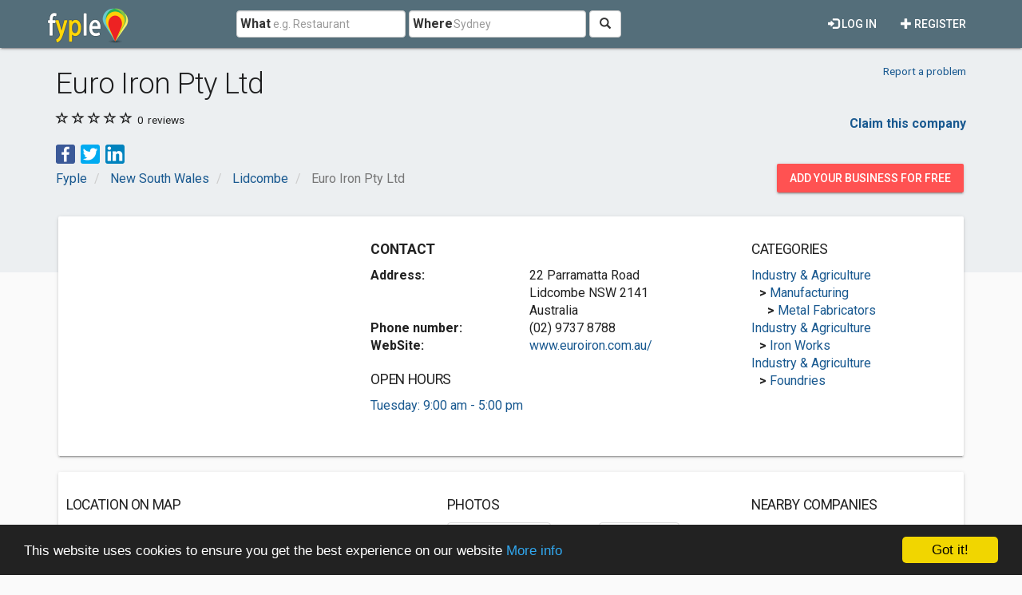

--- FILE ---
content_type: text/html; charset=utf-8
request_url: https://www.google.com/recaptcha/api2/aframe
body_size: 265
content:
<!DOCTYPE HTML><html><head><meta http-equiv="content-type" content="text/html; charset=UTF-8"></head><body><script nonce="cFC2J-UgLh-X2ET-_D018g">/** Anti-fraud and anti-abuse applications only. See google.com/recaptcha */ try{var clients={'sodar':'https://pagead2.googlesyndication.com/pagead/sodar?'};window.addEventListener("message",function(a){try{if(a.source===window.parent){var b=JSON.parse(a.data);var c=clients[b['id']];if(c){var d=document.createElement('img');d.src=c+b['params']+'&rc='+(localStorage.getItem("rc::a")?sessionStorage.getItem("rc::b"):"");window.document.body.appendChild(d);sessionStorage.setItem("rc::e",parseInt(sessionStorage.getItem("rc::e")||0)+1);localStorage.setItem("rc::h",'1768869031731');}}}catch(b){}});window.parent.postMessage("_grecaptcha_ready", "*");}catch(b){}</script></body></html>